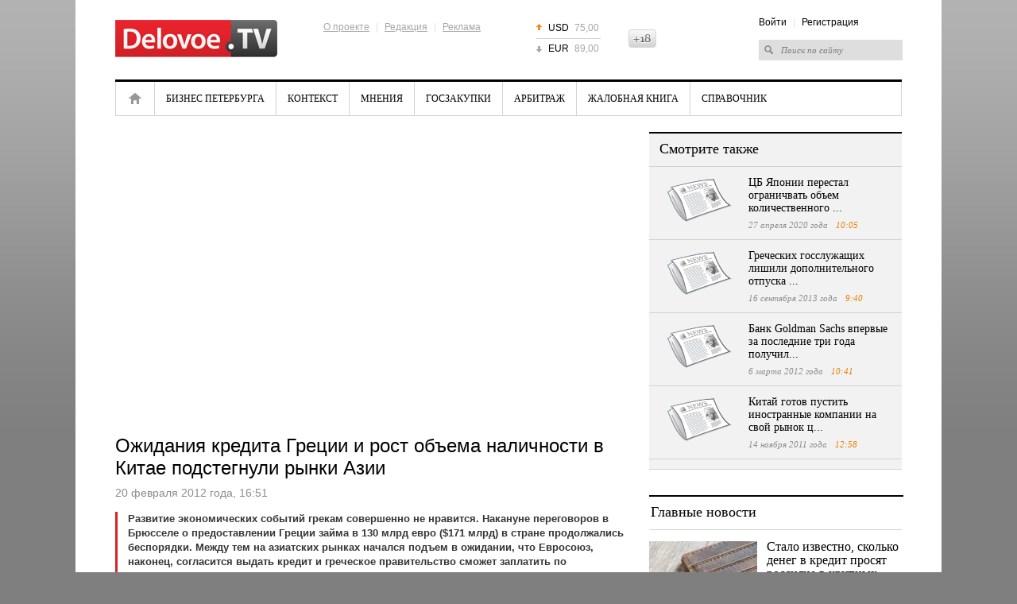

--- FILE ---
content_type: text/html; charset=UTF-8
request_url: https://delovoe.tv/event/Ozhidaniya_kredita_Grecii_/
body_size: 7756
content:










<!DOCTYPE html>
<html lang="ru">
<head>
    <meta http-equiv="Content-Type" content="text/html; charset=utf-8" />
    <title>Ожидания кредита Греции и рост объема наличности в Китае подстегнули рынки Азии</title>
    <meta name="description" content="Развитие экономических событий грекам совершенно не нравится. Накануне переговоров в Брюсселе о предоставлении Греции займа в 130 млрд евро ($171 млрд) в стране продолжались беспорядки. Между тем на азиатских рынках начался подъем в ожидании,  что Евросоюз, наконец, согласится выдать кредит и греческое правительство сможет заплатить по государственным облигациям в конце марта. " />
    <meta name="keywords" content="азиатские рынки, банк китая, банк японии, государственный долг греции, кредит для греции" />

    <meta name="viewport" content="width=device-width, initial-scale=1, maximum-scale=1, minimal-ui">
    <meta http-equiv="X-UA-Compatible" content="IE=edge">
    <meta name="imagetoolbar" content="no">
    <meta name="msthemecompatible" content="no">
    <meta name="cleartype" content="on">
    <meta name="HandheldFriendly" content="True">
    <meta name="format-detection" content="telephone=no">
    <meta name="format-detection" content="address=no">
    <meta name="google" value="notranslate">
    <meta name="theme-color" content="#ffffff">
    <meta name="apple-mobile-web-app-capable" content="yes">
    <meta name="apple-mobile-web-app-status-bar-style" content="black-translucent">

    <meta name="Date" content="Sun, 25 Jan 2026 12:22:15 GMT" />
    <meta name="yandex-verification" content="5e989a02dbc2c6e1" />
    <meta name="google-site-verification" content="jhKo-gBHY1P7yZkYw7DrG2YujRwIN68S-kIQKSJRvLE" />
    <meta http-equiv="pragma" content="no-cache" />
    <meta http-equiv="expires" content="0" />
    <meta property="fb:app_id" content="1004563872961781">

    
<meta property="og:title" content="Ожидания кредита Греции и рост объема наличности в Китае подстегнули рынки Азии" />

<meta property="og:url" content="https://delovoe.tv/event/Ozhidaniya_kredita_Grecii_/" />

<meta property="og:image" content="http://static.piter.tv/images/previews/NYRVw9meFCSGKbkc2oxqo2Eep12hqxm8.jpg" />

<meta property="og:image:secure_url" content="https://static.piter.tv/images/previews/NYRVw9meFCSGKbkc2oxqo2Eep12hqxm8.jpg" />

<meta property="og:description" content="Развитие экономических событий грекам совершенно не нравится. Накануне переговоров в Брюсселе о предоставлении Греции займа в 130 млрд евро ($171 млрд) в стране продолжались беспорядки. Между тем на азиатских рынках начался подъем в ожидании,  что Евросоюз, наконец, согласится выдать кредит и греческое правительство сможет заплатить по государственным облигациям в конце марта. " />

<meta property="ya:ovs:content_id" content="https://delovoe.tv/event/Ozhidaniya_kredita_Grecii_/" />

<meta property="ya:ovs:category" content="Финансы,Новости России и мира" />

<meta property="og:type" content="video" />

<meta property="og:video:duration" content="97" />

<meta property="video:duration" content="97" />

<meta property="ya:ovs:upload_date" content="2012-02-20T12:44:50+00:00" />

<meta property="ya:ovs:adult" content="no" />

<meta property="ya:ovs:feed_url" content="https://delovoe.tv/event/Ozhidaniya_kredita_Grecii_/?mod=xml" />

<meta property="og:video:tag" content="азиатские рынки" />

<meta property="og:video:tag" content="банк китая" />

<meta property="og:video:tag" content="банк японии" />

<meta property="og:video:tag" content="государственный долг греции" />

<meta property="og:video:tag" content="кредит для греции" />

<meta property="twitter:card" content="player" />

<meta property="twitter:title" content="Ожидания кредита Греции и рост объема наличности в Китае подстегнули рынки Азии" />

<meta property="twitter:site" content="@in_medi_s" />

<meta property="twitter:player" content="https://delovoe.tv/iframe_player/?essenceId=44&amp;entityId=24097&amp;html=1" />

<meta property="twitter:player:width" content="400" />

<meta property="twitter:player:height" content="225" />

<meta property="twitter:image" content="https://static.piter.tv/images/previews/NYRVw9meFCSGKbkc2oxqo2Eep12hqxm8.jpg" />

    

    <link rel="shortcut icon" href="https://delovoe.tv/delo_favicon.ico" type="image/x-icon" />
    <link rel="icon" href="https://delovoe.tv/delo_favicon.ico" type="image/x-icon" />

    <link rel="alternate" type="application/rss+xml" title="RSS" href="https://delovoe.tv/rss/" />
    <link href="https://static.piter.tv/css/dtv/fe_css/reset_6468.css" rel="stylesheet" type="text/css" />
    <link href="https://static.piter.tv/css/dtv/fe_css/global_6468.css" rel="stylesheet" type="text/css" />
    <link href="https://static.piter.tv/css/dtv/fe_css/innerpage_6468.css" rel="stylesheet" type="text/css" />
    <link href="https://static.piter.tv/css/dtv/fe_css/layers_6468.css" rel="stylesheet" type="text/css" />
    <link href="https://static.piter.tv/css/dtv/fe_css/reference_6468.css" rel="stylesheet" type="text/css" />
    <link href="https://static.piter.tv/css/dtv/fe_css/videoconf_6468.css" rel="stylesheet" type="text/css" />
    <link href="https://static.piter.tv/css/dtv/fe_css/staticpage_6468.css" rel="stylesheet" type="text/css" />
    <link href="https://static.piter.tv/css/dtv/fe_css/mobile_6468.css" rel="stylesheet" type="text/css" />
	<script async src="https://static.piter.tv/jscript/ims.js"></script>
    <script language="javascript" src="http://userapi.com/js/api/openapi.js?20" type="text/javascript"></script>
<script language="javascript" src="http://vkontakte.ru/js/api/share.js?10" type="text/javascript"></script>
<script language="javascript" src="http://stg.odnoklassniki.ru/share/odkl_share.js" type="text/javascript"></script>
<script language="javascript" src="/inc/lib/ckeditor/ckeditor.js" type="text/javascript"></script>
<script language="javascript" src="//static.piter.tv/jscript/jquery-1.8.3.min_6468.js" type="text/javascript"></script>
<script language="javascript" src="//static.piter.tv/jscript/jquery.event.drag-1.5_6468.js" type="text/javascript"></script>
<script language="javascript" src="//static.piter.tv/jscript/v2/loader_6468.js" type="text/javascript"></script>
<script language="javascript" src="//static.piter.tv/jscript/dtv/jQueryCycle_6468.js" type="text/javascript"></script>
<script language="javascript" src="//static.piter.tv/jscript/dtv/slide_init_6468.js" type="text/javascript"></script>
<script language="javascript" src="//static.piter.tv/jscript/func_6468.js" type="text/javascript"></script>
<script language="javascript" src="//static.piter.tv/jscript/dtv/mobile_6468.js" type="text/javascript"></script>

</head>
<body>
<div >

<div class="layout">
    
    
    <div class="wrapper">
        <div class="header">
            <a href="https://delovoe.tv" class="logo"><img src="https://static.piter.tv/img/dtv/images/delovoe-logo.png" alt="Delovoe.TV" width="204" height="47" /></a>
            <div class="info-menu">
                <div class="f-menu">
                    <a href="https://delovoe.tv/pages/about_us/">О проекте</a> |
                    <a href="https://delovoe.tv/pages/contacts/">Редакция</a> |
                    <a href="https://delovoe.tv/price_list/">Реклама</a>
                </div>
            </div>
            
<ul class="currency">
	<li class="up"><span>USD</span> 75,00</li>
	<li class="last down"><span>EUR</span> 89,00</li>
</ul>

            <div class="header18plus" style="height: 23px; overflow: hidden; width: 35px; background: transparent url('//static.piter.tv/img/dtv/images/18icon.png') no-repeat scroll 0px 0px; text-indent: -100px; float: left; margin-top: 37px;" title="Ограничение по возрасту: 18+">18+</div>
            <div class="right-block">
                <div class="info-menu">
<a href="https://delovoe.tv/login/" onclick="window.closeMobileMenu();sendRequest('',{'action':'fe_login_form'});return false;" style="cursor:pointer;">Войти</a> | <a onclick="window.closeMobileMenu();sendRequest('',{'action':'registration','ajax':1}); return false;">Регистрация</a>
</div>
                <form action="https://delovoe.tv/search_result/" method="get" >
                    <input type="text" name="query" value="Поиск по сайту" onfocus="if(this.value=='Поиск по сайту') this.value='';" onblur="if(this.value=='') this.value='Поиск по сайту';" />
                    <input type="hidden" name="sid" value="223203791431360089" />
                </form>
            </div>
            <a href="#" class="menum handler-mobile-menu-open"></a>
        </div>
        <div class="main-menu">
            <div class="main-menu-wrapper">
                <a class="close handler-mobile-menu-close"></a>
                <ul>
                    
<li class="home first"><a href="https://delovoe.tv" title="Главная">Главная</a></li>

                    
<li class=""><a href="https://delovoe.tv/news/4009/" title="Бизнес Петербурга">Бизнес Петербурга</a></li>

                    
<li class=""><a href="https://delovoe.tv/news/Kontekst/" title="Контекст">Контекст</a></li>

                    
<li class=""><a href="https://delovoe.tv/news/3986/" title="Мнения">Мнения</a></li>

                    
<li class=""><a href="https://delovoe.tv/news/4004/" title="Госзакупки">Госзакупки</a></li>

                    
<li class=""><a href="https://delovoe.tv/news/4003/" title="Арбитраж">Арбитраж</a></li>

                    
<li class=""><a href="https://delovoe.tv/news/4008/" title="Жалобная книга">Жалобная книга</a></li>

                    <li class="last"><a href="https://delovoe.tv/reference_catalog/">Справочник</a></li>
                </ul>
                <div class="right-block">
                    <div class="info-menu">
<a href="https://delovoe.tv/login/" onclick="window.closeMobileMenu();sendRequest('',{'action':'fe_login_form'});return false;" style="cursor:pointer;">Войти</a> | <a onclick="window.closeMobileMenu();sendRequest('',{'action':'registration','ajax':1}); return false;">Регистрация</a>
</div>
                    <form action="https://delovoe.tv/search_result/" method="get" >
                        <input type="text" name="query" value="Поиск по сайту" onfocus="if(this.value=='Поиск по сайту') this.value='';" onblur="if(this.value=='') this.value='Поиск по сайту';" />
                        <input type="hidden" name="sid" value="223203791431360089" />
                    </form>
                </div>
            </div>
        </div>
        <div class="contentWrapper">
            









<div class="lColumn">
    <div class="article">
        <div class="player-in">
			
            

<div class="iframe-player-wrapper">
    <div>
        <iframe src="https://delovoe.tv/iframe_player/?essenceId=44&entityId=24097" frameborder="0" marginheight="0" marginwidth="0" allowfullscreen="allowfullscreen" mozallowfullscreen="mozallowfullscreen" webkitallowfullscreen="webkitallowfullscreen" allow="autoplay; fullscreen"></iframe>
    </div>
</div>


        </div>
        <h1>Ожидания кредита Греции и рост объема наличности в Китае подстегнули рынки Азии</h1>
        <div class="time">20 февраля 2012 года, 16:51 <span></span></div>
        

        <div class="txt">
            <div class="lead">Развитие экономических событий грекам совершенно не нравится. Накануне переговоров в Брюсселе о предоставлении Греции займа в 130 млрд евро ($171 млрд) в стране продолжались беспорядки. Между тем на азиатских рынках начался подъем в ожидании,  что Евросоюз, наконец, согласится выдать кредит и греческое правительство сможет заплатить по государственным облигациям в конце марта. </div>
            <p>Оптимизм рынков подстегнула также информация о действиях Центробанка КНР, который уменьшил обязательный для банковского сектора страны резерв наличности. Сокращение резервных требований на 50 базисных пунктов позволит банкам вложить в кредитование дополнительно $64 млрд. Это уже второе за последние три месяца смягчение требований национального банка в Китае. Похожую политику на прошлой неделе проводил и Центробанк Японии. </p><p>Азиатские рынки выросли более чем на 1% и, похоже, обозначат новый 9-недельный пик. По мнению Билла Белчера, экономиста Mirae Asset, предоставление Греции кредита будет двигать рынок вверх, возможно, в течение следующих трех месяцев.</p><p>&quot;Мы полагаем, что греки уже обеспечили себе кредит, и 20 марта они смогут расплатиться по долговым обязательствам. Греция продемонстрировала склонность к политике соглашательства. Так что, может быть, к концу июня нам опять будет о чем беспокоиться. Но сейчас проблема реструктуризации греческого долга и бюджетного дефицита снята с повестки дня. И благодаря этому будет приток ликвидности и, как следствие, рост рынков&quot;, - сказал Билл Белчер, ведущий экономист Mirae Asset.&nbsp;</p><p>Информация из Китая положительно сказалась на бумагах горнодобывающих компаний, уже выросли цены на медь. Базовая цена на фьючерсы повысилась на Сиднейской бирже на 1,4%.</p><p>Японский Nikkei 225 вырос с начала февраля почти на 8% и достиг отметки 9500 впервые за последние полгода. <br/>&nbsp;</p>
        </div>
        <div class="date-i date-tags"><ul><li>Теги: </li>
<li><a href='/search_result/?query=%D0%B0%D0%B7%D0%B8%D0%B0%D1%82%D1%81%D0%BA%D0%B8%D0%B5+%D1%80%D1%8B%D0%BD%D0%BA%D0%B8&type=1'>азиатские рынки</a></li>
, 
<li><a href='/search_result/?query=%D0%B1%D0%B0%D0%BD%D0%BA+%D0%BA%D0%B8%D1%82%D0%B0%D1%8F&type=1'>банк китая</a></li>
, 
<li><a href='/search_result/?query=%D0%B1%D0%B0%D0%BD%D0%BA+%D1%8F%D0%BF%D0%BE%D0%BD%D0%B8%D0%B8&type=1'>банк японии</a></li>
, 
<li><a href='/search_result/?query=%D0%B3%D0%BE%D1%81%D1%83%D0%B4%D0%B0%D1%80%D1%81%D1%82%D0%B2%D0%B5%D0%BD%D0%BD%D1%8B%D0%B9+%D0%B4%D0%BE%D0%BB%D0%B3+%D0%B3%D1%80%D0%B5%D1%86%D0%B8%D0%B8&type=1'>государственный долг греции</a></li>
, 
<li><a href='/search_result/?query=%D0%BA%D1%80%D0%B5%D0%B4%D0%B8%D1%82+%D0%B4%D0%BB%D1%8F+%D0%B3%D1%80%D0%B5%D1%86%D0%B8%D0%B8&type=1'>кредит для греции</a></li>
</ul></ul></div>
    </div>
    
<div id="comment_container">
	
<div id="comment_content">
	<div id="comments" class="news-block grey-b comment-form">
		<div class="mh2">Оставить комментарий</div>
		
		<div class="nl-wrapper">
				<textarea name="comment-txt" id="comment_text" cols="99" rows="5"></textarea>
				<a href="" onclick="sendRequest('',{'action':'comment_creation','mod':'static_creation','text':jQuery('#comment_text').val(),'essence_id':'44','entity_id':'24097','per_page':'50','entity_url':'https://delovoe.tv/event/Ozhidaniya_kredita_Grecii_/','image_size':'icon','show_full_tree':'0'}); return false;" class="st-button"><span>Отправить</span></a>
		<div class="clear"></div>
		</div>
	</div>
	
</div>

</div>

    <script type="text/javascript" >
        VK.Share.button(
			{
				title:'Ожидания кредита Греции и рост объема наличности в Китае подстегнули рынки Азии',
				image:'https://static.piter.tv/images/previews/NYRVw9meFCSGKbkc2oxqo2Eep12hqxm8.jpg'
			},
			{
				type: "custom",
				text: " "
			}
        );
    </script>
    <div class="clear"></div>
    <div class="group_widgets">
        <div class="clear"></div>
    </div>
</div>
<div class="rColumn">
    
<div class="news-block grey-b read-also">
	<div class="mh2">Смотрите также</div>
	<div class="nl-wrapper">
		
<div class="news-item  ">
	
<a href='https://delovoe.tv/event/CB_Yaponii_perestal_ogranichvat_obem_kolichestvennogo_smyagcheniya/' class="pic" title='ЦБ Японии перестал ограничвать объем количественного ...' onmouseover='preLoadImages(this);' sources='[]' style='width:100px; height:56px;' onclick="this.target='_blank';">
<img style='left: 0; top: 0; position: absolute;' width='100' height='56' src='https://static.piter.tv/img/news_default_ds_small_spec.png' alt='ЦБ Японии перестал ограничвать объем количественного ...' title='ЦБ Японии перестал ограничвать объем количественного ...'/>
</a>

	<div>
		<div class="mh3">
			<a href="https://delovoe.tv/event/CB_Yaponii_perestal_ogranichvat_obem_kolichestvennogo_smyagcheniya/">ЦБ Японии перестал ограничвать объем количественного ...</a>
		</div>
		<div class="time">27 апреля 2020 года <span>10:05</span></div>
	</div>
	<div class="clear"></div>
</div>

<div class="news-item  ">
	
<a href='https://delovoe.tv/event/Grecheskih_gossluzhaschih_lishili_dopolnitel_nogo_otpuska_za_rabotu_na_komp_yutere/' class="pic" title='Греческих госслужащих лишили дополнительного отпуска ...' onmouseover='preLoadImages(this);' sources='[]' style='width:100px; height:56px;' onclick="this.target='_blank';">
<img style='left: 0; top: 0; position: absolute;' width='100' height='56' src='https://static.piter.tv/img/news_default_ds_small_spec.png' alt='Греческих госслужащих лишили дополнительного отпуска ...' title='Греческих госслужащих лишили дополнительного отпуска ...'/>
</a>

	<div>
		<div class="mh3">
			<a href="https://delovoe.tv/event/Grecheskih_gossluzhaschih_lishili_dopolnitel_nogo_otpuska_za_rabotu_na_komp_yutere/">Греческих госслужащих лишили дополнительного отпуска ...</a>
		</div>
		<div class="time">16 сентября 2013 года <span>9:40</span></div>
	</div>
	<div class="clear"></div>
</div>

<div class="news-item  ">
	
<a href='https://delovoe.tv/event/Bank_Goldman_Sachs_vperv/' class="pic" title='Банк Goldman Sachs впервые за последние три года получил...' onmouseover='preLoadImages(this);' sources='[]' style='width:100px; height:56px;' onclick="this.target='_blank';">
<img style='left: 0; top: 0; position: absolute;' width='100' height='56' src='https://static.piter.tv/img/news_default_ds_small_spec.png' alt='Банк Goldman Sachs впервые за последние три года получил...' title='Банк Goldman Sachs впервые за последние три года получил...'/>
</a>

	<div>
		<div class="mh3">
			<a href="https://delovoe.tv/event/Bank_Goldman_Sachs_vperv/">Банк Goldman Sachs впервые за последние три года получил...</a>
		</div>
		<div class="time">6 марта 2012 года <span>10:41</span></div>
	</div>
	<div class="clear"></div>
</div>

<div class="news-item  ">
	
<a href='https://delovoe.tv/event/Kitaj_gotov_pustit_inos/' class="pic" title='Китай готов пустить иностранные компании на свой рынок ц...' onmouseover='preLoadImages(this);' sources='[]' style='width:100px; height:56px;' onclick="this.target='_blank';">
<img style='left: 0; top: 0; position: absolute;' width='100' height='56' src='https://static.piter.tv/img/news_default_ds_small_spec.png' alt='Китай готов пустить иностранные компании на свой рынок ц...' title='Китай готов пустить иностранные компании на свой рынок ц...'/>
</a>

	<div>
		<div class="mh3">
			<a href="https://delovoe.tv/event/Kitaj_gotov_pustit_inos/">Китай готов пустить иностранные компании на свой рынок ц...</a>
		</div>
		<div class="time">14 ноября 2011 года <span>12:58</span></div>
	</div>
	<div class="clear"></div>
</div>

	</div>
</div>

    
    <div class="header_line"></div>
    
<div class="news-block wo-border main-news-in">
	<div class="mh2">Главные новости</div>
	<div class="nl-wrapper">
	
<div class="news-item">
	
<a href='https://delovoe.tv/event/krediti_v_krupnih_gorodah_rf/' class="pic" title='Стало известно, сколько денег в кредит  просят россияне в крупных городах РФ' onmouseover='preLoadImages(this);' sources='[]' style='width:136px; height:77px;' >
<img style='left: 0; top: 0; position: absolute;' width='136' height='77' src='https://static.piter.tv/images/news_photos/wYkxaSkBDvulczRr8EcadSYv5X3Lokge.webp' alt='Стало известно, сколько денег в кредит  просят россияне в крупных городах РФ' title='Стало известно, сколько денег в кредит  просят россияне в крупных городах РФ'/>
</a>

	<div class="">
		<div class="mh3"><a href="https://delovoe.tv/event/krediti_v_krupnih_gorodah_rf/">Стало известно, сколько денег в кредит  просят россияне в крупных городах РФ</a></div>
		<div class="time">23 января <span>9:33</span></div>
	</div>
	<div class="clear"></div>
</div>

<div class="news-item">
	
<a href='https://delovoe.tv/event/stoimost_borschevogo_nabora/' class="pic" title='Стоимость борщевого набора снизилась на 19%' onmouseover='preLoadImages(this);' sources='[]' style='width:136px; height:77px;' >
<img style='left: 0; top: 0; position: absolute;' width='136' height='77' src='https://static.piter.tv/images/news_photos/06gquVw95chJaEhukBgYc13cJxpFXq72.webp' alt='Стоимость борщевого набора снизилась на 19%' title='Стоимость борщевого набора снизилась на 19%'/>
</a>

	<div class="">
		<div class="mh3"><a href="https://delovoe.tv/event/stoimost_borschevogo_nabora/">Стоимость борщевого набора снизилась на 19%</a></div>
		<div class="time">23 января <span>9:32</span></div>
	</div>
	<div class="clear"></div>
</div>

<div class="news-item">
	
<a href='https://delovoe.tv/event/kolichestvo_proizvoditelej_chaya_i_kofe_v_rf/' class="pic" title='Количество производителей чая и кофе в РФ возросло на 7%' onmouseover='preLoadImages(this);' sources='[]' style='width:136px; height:77px;' >
<img style='left: 0; top: 0; position: absolute;' width='136' height='77' src='https://static.piter.tv/images/news_photos/q2J8U8xY76UHJ6f8esbLH7Ozd9aR3rte.webp' alt='Количество производителей чая и кофе в РФ возросло на 7%' title='Количество производителей чая и кофе в РФ возросло на 7%'/>
</a>

	<div class="">
		<div class="mh3"><a href="https://delovoe.tv/event/kolichestvo_proizvoditelej_chaya_i_kofe_v_rf/">Количество производителей чая и кофе в РФ возросло на 7%</a></div>
		<div class="time">23 января <span>8:41</span></div>
	</div>
	<div class="clear"></div>
</div>

	</div>
</div>

    
    
	<!-- lenta -->
			<div class="news-block grey-b news-lenta news-lenta-in">
				<div class="mh2"><a href="https://delovoe.tv/news/">Лента новостей</a></div>
				<div class="nl-wrapper">
					<ul>
						 

<li class="">
	<span>09:33</span>
	<div class="preview_block">
<a href='https://delovoe.tv/event/krediti_v_krupnih_gorodah_rf/' class="pic" title='Стало известно, сколько денег в кредит  просят россияне в крупных городах РФ' onmouseover='preLoadImages(this);' sources='[]' style='width:70px; height:39px;' >
<img style='left: 0; top: 0; position: absolute;' width='70' height='39' src='https://static.piter.tv/images/news_photos/zQr77b9jUU7YI9rfitjNr9eI2LTQxDGN.webp' alt='Стало известно, сколько денег в кредит  просят россияне в крупных городах РФ' title='Стало известно, сколько денег в кредит  просят россияне в крупных городах РФ'/>
</a>
</div>
	<a href="https://delovoe.tv/event/krediti_v_krupnih_gorodah_rf/">
		Стало известно, сколько денег в кредит  просят россияне в крупных городах РФ
	</a>
</li>


<li class="">
	<span>09:32</span>
	<div class="preview_block">
<a href='https://delovoe.tv/event/stoimost_borschevogo_nabora/' class="pic" title='Стоимость борщевого набора снизилась на 19%' onmouseover='preLoadImages(this);' sources='[]' style='width:70px; height:39px;' >
<img style='left: 0; top: 0; position: absolute;' width='70' height='39' src='https://static.piter.tv/images/news_photos/L2UVBqk5L2XNJK2KJNUdysg58rL7gNNE.webp' alt='Стоимость борщевого набора снизилась на 19%' title='Стоимость борщевого набора снизилась на 19%'/>
</a>
</div>
	<a href="https://delovoe.tv/event/stoimost_borschevogo_nabora/">
		Стоимость борщевого набора снизилась на 19%
	</a>
</li>


<li class="">
	<span>08:41</span>
	<div class="preview_block">
<a href='https://delovoe.tv/event/kolichestvo_proizvoditelej_chaya_i_kofe_v_rf/' class="pic" title='Количество производителей чая и кофе в РФ возросло на 7%' onmouseover='preLoadImages(this);' sources='[]' style='width:70px; height:39px;' >
<img style='left: 0; top: 0; position: absolute;' width='70' height='39' src='https://static.piter.tv/images/news_photos/ngHsqnO1eberLwQkEuinOoOO7096XOPh.webp' alt='Количество производителей чая и кофе в РФ возросло на 7%' title='Количество производителей чая и кофе в РФ возросло на 7%'/>
</a>
</div>
	<a href="https://delovoe.tv/event/kolichestvo_proizvoditelej_chaya_i_kofe_v_rf/">
		Количество производителей чая и кофе в РФ возросло на 7%
	</a>
</li>


<li class="">
	<span>08:38</span>
	<div class="preview_block">
<a href='https://delovoe.tv/event/pervij_ofsetnij_kontrakt_po_othodam_v_spb/' class="pic" title='Первый офсетный контракт по отходам заключат в Петербурге' onmouseover='preLoadImages(this);' sources='[]' style='width:70px; height:39px;' >
<img style='left: 0; top: 0; position: absolute;' width='70' height='39' src='https://static.piter.tv/images/news_photos/eTO8e6WrW6j8tSxu3seDNfciqbWisble.webp' alt='Первый офсетный контракт по отходам заключат в Петербурге' title='Первый офсетный контракт по отходам заключат в Петербурге'/>
</a>
</div>
	<a href="https://delovoe.tv/event/pervij_ofsetnij_kontrakt_po_othodam_v_spb/">
		Первый офсетный контракт по отходам заключат в Петербурге
	</a>
</li>


<li class="last">
	<span>10:58</span>
	<div class="preview_block">
<a href='https://delovoe.tv/event/Kitaj_uvelichil_eksport_ribi_v_Rossiyu/' class="pic" title='Экспорт рыбы из Китая в Россию стал рекордным' onmouseover='preLoadImages(this);' sources='[]' style='width:70px; height:39px;' >
<img style='left: 0; top: 0; position: absolute;' width='70' height='39' src='https://static.piter.tv/images/news_photos/slthmvgv8lU2eWP7TIo6TmbrusaRlPF7.webp' alt='Экспорт рыбы из Китая в Россию стал рекордным' title='Экспорт рыбы из Китая в Россию стал рекордным'/>
</a>
</div>
	<a href="https://delovoe.tv/event/Kitaj_uvelichil_eksport_ribi_v_Rossiyu/">
		Экспорт рыбы из Китая в Россию стал рекордным
	</a>
</li>

					</ul>
					<div class="clear"></div>
				</div>
			</div>
	<!-- /lenta -->

</div>
<div class="clear"></div>


        </div>
        <div class="footer">
			<div class="icon18" title="Ограничение по возрасту: 16+">16+</div>
            <div class="copy">&copy; 2012 - 2026 Учредитель ООО "Медиа Платформа"<br /><a href="https://delovoe.tv/pages/usage_agreement/">Правила использования материалов</a>.</div>
            <div class="info-menu">
                <a href="https://delovoe.tv/pages/about_us/">О проекте</a>
                | <a href="https://delovoe.tv/pages/contacts/">Редакция</a>
                | <a href="https://delovoe.tv/price_list/">Реклама</a>
                | <a href="https://delovoe.tv/pages/stati/">Статьи</a>
            </div>
            <div class="counters">
                <!--noindex-->
                <!-- Yandex.Metrika counter --><script type="text/javascript">(function (d, w, c) { (w[c] = w[c] || []).push(function() { try { w.yaCounter10696108 = new Ya.Metrika({id:10696108, enableAll: true, trackHash:true, webvisor:true}); } catch(e) {} }); var n = d.getElementsByTagName("script")[0], s = d.createElement("script"), f = function () { n.parentNode.insertBefore(s, n); }; s.type = "text/javascript"; s.async = true; s.src = (d.location.protocol == "https:" ? "https:" : "http:") + "//mc.yandex.ru/metrika/watch.js"; if (w.opera == "[object Opera]") { d.addEventListener("DOMContentLoaded", f); } else { f(); } })(document, window, "yandex_metrika_callbacks");</script><noscript><div><img src="//mc.yandex.ru/watch/10696108" style="position:absolute; left:-9999px;" alt="" /></div></noscript><!-- /Yandex.Metrika counter -->
                <!--LiveInternet counter--><script type="text/javascript"><!--
            document.write("<a href='http://www.liveinternet.ru/click' "+
                    "target=_blank><img src='//counter.yadro.ru/hit?t44.6;r"+
                    escape(document.referrer)+((typeof(screen)=="undefined")?"":
                    ";s"+screen.width+"*"+screen.height+"*"+(screen.colorDepth?
                            screen.colorDepth:screen.pixelDepth))+";u"+escape(document.URL)+
                    ";"+Math.random()+
                    "' alt='' title='LiveInternet' "+
                    "border='0' width='31' height='31'><\/a>")
            //--></script><!--/LiveInternet-->
                <!--/noindex-->
            </div>
			<div class="clear"></div>
            <div class="RKN">
				Регистрационный номер СМИ ЭЛ № ФС 77 - 73016 от 06.06.2018 зарегистрировано Федеральной службой по надзору в сфере связи, информационных технологий и массовых коммуникаций (РОСКОМНАДЗОР)
            </div>
        </div>
    </div>
</div>
</div>
</body>
</html>
